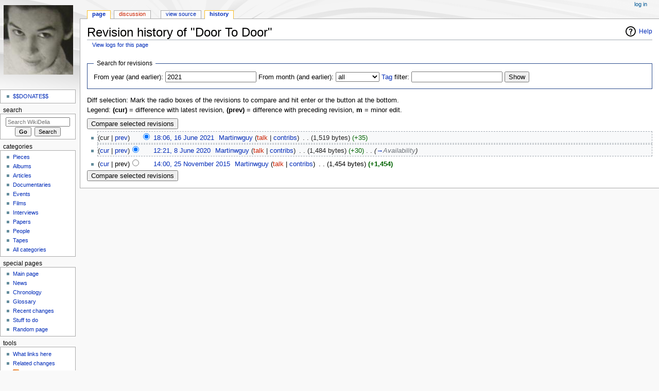

--- FILE ---
content_type: text/html; charset=UTF-8
request_url: https://wikidelia.net/index.php?title=Door_To_Door&action=history
body_size: 5060
content:
<!DOCTYPE html>
<html class="client-nojs" lang="en" dir="ltr">
<head>
<meta charset="UTF-8"/>
<title>Revision history of "Door To Door" - WikiDelia</title>
<script>document.documentElement.className = document.documentElement.className.replace( /(^|\s)client-nojs(\s|$)/, "$1client-js$2" );</script>
<script>(window.RLQ=window.RLQ||[]).push(function(){mw.config.set({"wgCanonicalNamespace":"","wgCanonicalSpecialPageName":false,"wgNamespaceNumber":0,"wgPageName":"Door_To_Door","wgTitle":"Door To Door","wgCurRevisionId":16872,"wgRevisionId":0,"wgArticleId":47,"wgIsArticle":false,"wgIsRedirect":false,"wgAction":"history","wgUserName":null,"wgUserGroups":["*"],"wgCategories":[],"wgBreakFrames":false,"wgPageContentLanguage":"en","wgPageContentModel":"wikitext","wgSeparatorTransformTable":["",""],"wgDigitTransformTable":["",""],"wgDefaultDateFormat":"dmy","wgMonthNames":["","January","February","March","April","May","June","July","August","September","October","November","December"],"wgMonthNamesShort":["","Jan","Feb","Mar","Apr","May","Jun","Jul","Aug","Sep","Oct","Nov","Dec"],"wgRelevantPageName":"Door_To_Door","wgRelevantArticleId":47,"wgRequestId":"212b9d8860183b49cd8fa69f","wgCSPNonce":false,"wgIsProbablyEditable":false,"wgRelevantPageIsProbablyEditable":false,"wgRestrictionEdit":[],"wgRestrictionMove":[]});mw.loader.state({"site.styles":"ready","noscript":"ready","user.styles":"ready","user":"ready","user.options":"ready","user.tokens":"loading","mediawiki.action.history.styles":"ready","mediawiki.special.changeslist":"ready","mediawiki.helplink":"ready","mediawiki.legacy.shared":"ready","mediawiki.legacy.commonPrint":"ready","mediawiki.feedlink":"ready","mediawiki.skinning.interface":"ready","mediawiki.skinning.content.externallinks":"ready","skins.monobook.responsive":"ready"});mw.loader.implement("user.tokens@0tffind",function($,jQuery,require,module){/*@nomin*/mw.user.tokens.set({"editToken":"+\\","patrolToken":"+\\","watchToken":"+\\","csrfToken":"+\\"});
});RLPAGEMODULES=["mediawiki.action.history","site","mediawiki.page.startup","mediawiki.user","mediawiki.page.ready","mediawiki.searchSuggest","skins.monobook.mobile"];mw.loader.load(RLPAGEMODULES);});</script>
<link rel="stylesheet" href="/load.php?debug=false&amp;lang=en&amp;modules=mediawiki.action.history.styles%7Cmediawiki.feedlink%2Chelplink%7Cmediawiki.legacy.commonPrint%2Cshared%7Cmediawiki.skinning.content.externallinks%7Cmediawiki.skinning.interface%7Cmediawiki.special.changeslist%7Cskins.monobook.responsive&amp;only=styles&amp;skin=monobook"/>
<script async="" src="/load.php?debug=false&amp;lang=en&amp;modules=startup&amp;only=scripts&amp;skin=monobook"></script>
<!--[if lt IE 9]><link rel="stylesheet" href="/skins/MonoBook/resources/screen-desktop.css?94d07" media="screen"/><![endif]--><!--[if IE 6]><link rel="stylesheet" href="/skins/MonoBook/resources/IE60Fixes.css?00946" media="screen"/><![endif]--><!--[if IE 7]><link rel="stylesheet" href="/skins/MonoBook/resources/IE70Fixes.css?4e4d4" media="screen"/><![endif]-->
<meta name="ResourceLoaderDynamicStyles" content=""/>
<meta name="generator" content="MediaWiki 1.32.2"/>
<meta name="robots" content="noindex,nofollow"/>
<meta name="viewport" content="width=device-width, initial-scale=1.0, user-scalable=yes, minimum-scale=0.25, maximum-scale=5.0"/>
<link rel="shortcut icon" href="/favicon.ico"/>
<link rel="search" type="application/opensearchdescription+xml" href="/opensearch_desc.php" title="WikiDelia (en)"/>
<link rel="EditURI" type="application/rsd+xml" href="http://wikidelia.net/api.php?action=rsd"/>
<link rel="alternate" type="application/atom+xml" title="&quot;Door To Door&quot; Atom feed" href="/index.php?title=Door_To_Door&amp;feed=atom&amp;action=history"/>
<link rel="alternate" type="application/atom+xml" title="WikiDelia Atom feed" href="/index.php?title=Special:RecentChanges&amp;feed=atom"/>
<!--[if lt IE 9]><script src="/load.php?debug=false&amp;lang=en&amp;modules=html5shiv&amp;only=scripts&amp;skin=monobook&amp;sync=1"></script><![endif]-->
</head>
<body class="mediawiki ltr sitedir-ltr mw-hide-empty-elt ns-0 ns-subject page-Door_To_Door rootpage-Door_To_Door skin-monobook action-history"><div id="globalWrapper"><div id="column-content"><div id="content" class="mw-body" role="main"><a id="top"></a><div class="mw-indicators mw-body-content">
<div id="mw-indicator-mw-helplink" class="mw-indicator"><a href="//meta.wikimedia.org/wiki/Special:MyLanguage/Help:Page_history" target="_blank" class="mw-helplink">Help</a></div>
</div>
<h1 id="firstHeading" class="firstHeading" lang="en">Revision history of "Door To Door"</h1><div id="bodyContent" class="mw-body-content"><div id="siteSub">From WikiDelia</div><div id="contentSub" lang="en" dir="ltr"><a href="/index.php?title=Special:Log&amp;page=Door+To+Door" title="Special:Log">View logs for this page</a></div><div id="jump-to-nav"></div><a href="#column-one" class="mw-jump-link">Jump to navigation</a><a href="#searchInput" class="mw-jump-link">Jump to search</a><!-- start content --><div id="mw-content-text"><form action="/index.php" method="get" id="mw-history-searchform"><fieldset id="mw-history-search">
<legend>Search for revisions</legend>
<input type="hidden" value="Door_To_Door" name="title"/>
<input type="hidden" value="history" name="action"/>
<label for="year">From year (and earlier):</label> <input id="year" maxlength="4" size="7" type="number" value="2021" name="year"/> <label for="month">From month (and earlier):</label> <select name="month" id="month" class="mw-month-selector"><option value="-1">all</option>
<option value="1">January</option>
<option value="2">February</option>
<option value="3">March</option>
<option value="4">April</option>
<option value="5">May</option>
<option value="6">June</option>
<option value="7">July</option>
<option value="8">August</option>
<option value="9">September</option>
<option value="10">October</option>
<option value="11">November</option>
<option value="12">December</option></select> <label for="tagfilter"><a href="/wiki/Special:Tags" title="Special:Tags">Tag</a> filter:</label> <input name="tagfilter" size="20" value="" class="mw-tagfilter-input mw-ui-input mw-ui-input-inline" id="tagfilter" /> <input type="submit" value="Show"/>
</fieldset>
</form><div class="mw-history-legend">
<p>Diff selection: Mark the radio boxes of the revisions to compare and hit enter or the button at the bottom.<br/>
Legend: <strong>(cur)</strong> = difference with latest revision, <strong>(prev)</strong> = difference with preceding revision, <strong>m</strong> = minor edit.
</p>
</div>
<form action="/index.php" id="mw-history-compare">
<input type="hidden" value="Door_To_Door" name="title"/>
<input type="hidden" value="historysubmit" name="action"/>
<input type="hidden" value="revision" name="type"/>
<div><input class="historysubmit mw-history-compareselectedversions-button" title="See the differences between the two selected revisions of this page [v]" accesskey="v" type="submit" value="Compare selected revisions"/>
</div><ul id="pagehistory">
<li data-mw-revid="16872"><span class="mw-history-histlinks">(cur | <a href="/index.php?title=Door_To_Door&amp;diff=16872&amp;oldid=16488" title="Door To Door">prev</a>)</span><input type="radio" value="16872" style="visibility:hidden" name="oldid" id="mw-oldid-null" /><input type="radio" value="16872" checked="checked" name="diff" id="mw-diff-16872" /> <a href="/index.php?title=Door_To_Door&amp;oldid=16872" class="mw-changeslist-date" title="Door To Door">18:06, 16 June 2021</a>‎ <span class='history-user'><a href="/wiki/User:Martinwguy" class="mw-userlink" title="User:Martinwguy"><bdi>Martinwguy</bdi></a> <span class="mw-usertoollinks">(<a href="/index.php?title=User_talk:Martinwguy&amp;action=edit&amp;redlink=1" class="new mw-usertoollinks-talk" title="User talk:Martinwguy (page does not exist)">talk</a> | <a href="/wiki/Special:Contributions/Martinwguy" class="mw-usertoollinks-contribs" title="Special:Contributions/Martinwguy">contribs</a>)</span></span>‎ <span class="mw-changeslist-separator">. .</span> <span class="history-size">(1,519 bytes)</span> <span dir="ltr" class="mw-plusminus-pos" title="1,519 bytes after change">(+35)</span>‎</li>
<li data-mw-revid="16488"><span class="mw-history-histlinks">(<a href="/index.php?title=Door_To_Door&amp;diff=16872&amp;oldid=16488" title="Door To Door">cur</a> | <a href="/index.php?title=Door_To_Door&amp;diff=16488&amp;oldid=10876" title="Door To Door">prev</a>)</span><input type="radio" value="16488" checked="checked" name="oldid" id="mw-oldid-16488" /><input type="radio" value="16488" name="diff" id="mw-diff-16488" /> <a href="/index.php?title=Door_To_Door&amp;oldid=16488" class="mw-changeslist-date" title="Door To Door">12:21, 8 June 2020</a>‎ <span class='history-user'><a href="/wiki/User:Martinwguy" class="mw-userlink" title="User:Martinwguy"><bdi>Martinwguy</bdi></a> <span class="mw-usertoollinks">(<a href="/index.php?title=User_talk:Martinwguy&amp;action=edit&amp;redlink=1" class="new mw-usertoollinks-talk" title="User talk:Martinwguy (page does not exist)">talk</a> | <a href="/wiki/Special:Contributions/Martinwguy" class="mw-usertoollinks-contribs" title="Special:Contributions/Martinwguy">contribs</a>)</span></span>‎ <span class="mw-changeslist-separator">. .</span> <span class="history-size">(1,484 bytes)</span> <span dir="ltr" class="mw-plusminus-pos" title="1,484 bytes after change">(+30)</span>‎ <span class="mw-changeslist-separator">. .</span>  <span class="comment">(<a href="/wiki/Door_To_Door#Availability" title="Door To Door">→</a>‎<span dir="auto"><span class="autocomment">Availability</span></span>)</span></li>
<li data-mw-revid="10876"><span class="mw-history-histlinks">(<a href="/index.php?title=Door_To_Door&amp;diff=16872&amp;oldid=10876" title="Door To Door">cur</a> | prev)</span><input type="radio" value="10876" name="oldid" id="mw-oldid-10876" /><input type="radio" value="10876" name="diff" id="mw-diff-10876" /> <a href="/index.php?title=Door_To_Door&amp;oldid=10876" class="mw-changeslist-date" title="Door To Door">14:00, 25 November 2015</a>‎ <span class='history-user'><a href="/wiki/User:Martinwguy" class="mw-userlink" title="User:Martinwguy"><bdi>Martinwguy</bdi></a> <span class="mw-usertoollinks">(<a href="/index.php?title=User_talk:Martinwguy&amp;action=edit&amp;redlink=1" class="new mw-usertoollinks-talk" title="User talk:Martinwguy (page does not exist)">talk</a> | <a href="/wiki/Special:Contributions/Martinwguy" class="mw-usertoollinks-contribs" title="Special:Contributions/Martinwguy">contribs</a>)</span></span>‎ <span class="mw-changeslist-separator">. .</span> <span class="history-size">(1,454 bytes)</span> <strong dir="ltr" class="mw-plusminus-pos" title="1,454 bytes after change">(+1,454)</strong>‎</li>
</ul>
<div><input class="historysubmit mw-history-compareselectedversions-button" title="See the differences between the two selected revisions of this page [v]" accesskey="v" type="submit" value="Compare selected revisions"/>
</div></form></div><div class="printfooter">
Retrieved from "<a dir="ltr" href="http://wikidelia.net/wiki/Door_To_Door">http://wikidelia.net/wiki/Door_To_Door</a>"</div>
<div id="catlinks" class="catlinks catlinks-allhidden" data-mw="interface"></div><!-- end content --><div class="visualClear"></div></div></div></div><div id="column-one" lang="en" dir="ltr"><h2>Navigation menu</h2><div role="navigation" class="portlet" id="p-cactions" aria-labelledby="p-cactions-label"><h3 id="p-cactions-label" lang="en" dir="ltr">Page actions</h3><div class="pBody"><ul lang="en" dir="ltr"><li id="ca-nstab-main" class="selected"><a href="/wiki/Door_To_Door" title="View the content page [c]" accesskey="c">Page</a></li><li id="ca-talk" class="new"><a href="/index.php?title=Talk:Door_To_Door&amp;action=edit&amp;redlink=1" rel="discussion" title="Discussion about the content page (page does not exist) [t]" accesskey="t">Discussion</a></li><li id="ca-viewsource"><a href="/index.php?title=Door_To_Door&amp;action=edit" title="This page is protected.&#10;You can view its source [e]" accesskey="e">View source</a></li><li id="ca-history" class="selected"><a href="/index.php?title=Door_To_Door&amp;action=history" title="Past revisions of this page [h]" accesskey="h">History</a></li></ul></div></div><div role="navigation" class="portlet" id="p-cactions-mobile" aria-labelledby="p-cactions-mobile-label"><h3 id="p-cactions-mobile-label" lang="en" dir="ltr">Page actions</h3><div class="pBody"><ul lang="en" dir="ltr"><li id="ca-nstab-main-mobile" class="selected"><a href="/wiki/Door_To_Door" title="Page">Page</a></li><li id="ca-talk-mobile" class="new"><a href="/index.php?title=Talk:Door_To_Door&amp;action=edit&amp;redlink=1" rel="discussion" title=" (page does not exist)">Discussion</a></li><li id="ca-more"><a href="#p-cactions">More</a></li><li id="ca-tools"><a href="#p-tb" title="Tools">Tools</a></li></ul></div></div><div role="navigation" class="portlet" id="p-personal" aria-labelledby="p-personal-label"><h3 id="p-personal-label" lang="en" dir="ltr">Personal tools</h3><div class="pBody"><ul lang="en" dir="ltr"><li id="pt-login"><a href="/index.php?title=Special:UserLogin&amp;returnto=Door+To+Door&amp;returntoquery=curid%3D47%26action%3Dhistory" title="You are encouraged to log in; however, it is not mandatory [o]" accesskey="o">Log in</a></li></ul></div></div><div class="portlet" id="p-logo" role="banner"><a href="/wiki/Main_Page" class="mw-wiki-logo" title="Visit the main page"></a></div><div id="sidebar"><div role="navigation" class="portlet generated-sidebar" id="p-" aria-labelledby="p--label"><h3 id="p--label" lang="en" dir="ltr"></h3><div class="pBody"><ul lang="en" dir="ltr"><li id="n-.24.24DONATE.24.24"><a href="/wiki/Accounts">$$DONATE$$</a></li></ul></div></div><div role="search" class="portlet" id="p-search"><h3 id="p-search-label" lang="en" dir="ltr"><label for="searchInput">Search</label></h3><div class="pBody" id="searchBody"><form action="/index.php" id="searchform"><input type="hidden" value="Special:Search" name="title"/><input type="search" name="search" placeholder="Search WikiDelia" title="Search WikiDelia [f]" accesskey="f" id="searchInput"/><input type="submit" name="go" value="Go" title="Go to a page with this exact name if it exists" id="searchGoButton" class="searchButton"/>&#160; <input type="submit" name="fulltext" value="Search" title="Search the pages for this text" id="mw-searchButton" class="searchButton"/></form></div></div><div role="navigation" class="portlet generated-sidebar" id="p-categories" aria-labelledby="p-categories-label"><h3 id="p-categories-label" lang="en" dir="ltr">Categories</h3><div class="pBody"><ul lang="en" dir="ltr"><li id="n-Pieces"><a href="/wiki/Category:Piece">Pieces</a></li><li id="n-Albums"><a href="/wiki/Category:Album">Albums</a></li><li id="n-Articles"><a href="/wiki/Category:Article">Articles</a></li><li id="n-Documentaries"><a href="/wiki/Category:Documentary">Documentaries</a></li><li id="n-Events"><a href="/wiki/Category:Event">Events</a></li><li id="n-Films"><a href="/wiki/Category:Film">Films</a></li><li id="n-Interviews"><a href="/wiki/Category:Interview">Interviews</a></li><li id="n-Papers"><a href="/wiki/Category:Paper">Papers</a></li><li id="n-People"><a href="/wiki/Category:Person">People</a></li><li id="n-Tapes"><a href="/wiki/Category:Tape">Tapes</a></li><li id="n-All-categories"><a href="/wiki/Special:Categories">All categories</a></li></ul></div></div><div role="navigation" class="portlet generated-sidebar" id="p-special_pages" aria-labelledby="p-special_pages-label"><h3 id="p-special_pages-label" lang="en" dir="ltr">special pages</h3><div class="pBody"><ul lang="en" dir="ltr"><li id="n-mainpage-description"><a href="/wiki/Main_Page" title="Visit the main page [z]" accesskey="z">Main page</a></li><li id="n-News"><a href="/wiki/News">News</a></li><li id="n-Chronology"><a href="/wiki/Chronology">Chronology</a></li><li id="n-Glossary"><a href="/wiki/Glossary">Glossary</a></li><li id="n-recentchanges"><a href="/wiki/Special:RecentChanges" title="A list of recent changes in the wiki [r]" accesskey="r">Recent changes</a></li><li id="n-Stuff-to-do"><a href="/wiki/TODO">Stuff to do</a></li><li id="n-randompage"><a href="/wiki/Special:Random" title="Load a random page [x]" accesskey="x">Random page</a></li></ul></div></div><div role="navigation" class="portlet" id="p-tb" aria-labelledby="p-tb-label"><h3 id="p-tb-label" lang="en" dir="ltr">Tools</h3><div class="pBody"><ul lang="en" dir="ltr"><li id="t-whatlinkshere"><a href="/wiki/Special:WhatLinksHere/Door_To_Door" title="A list of all wiki pages that link here [j]" accesskey="j">What links here</a></li><li id="t-recentchangeslinked"><a href="/wiki/Special:RecentChangesLinked/Door_To_Door" rel="nofollow" title="Recent changes in pages linked from this page [k]" accesskey="k">Related changes</a></li><li id="feedlinks"><a href="/index.php?title=Door_To_Door&amp;feed=atom&amp;action=history" id="feed-atom" rel="alternate" type="application/atom+xml" class="feedlink" title="Atom feed for this page">Atom</a></li><li id="t-specialpages"><a href="/wiki/Special:SpecialPages" title="A list of all special pages [q]" accesskey="q">Special pages</a></li><li id="t-info"><a href="/index.php?title=Door_To_Door&amp;action=info" title="More information about this page">Page information</a></li></ul></div></div></div><a href="#sidebar" title="navigation" class="menu-toggle" id="sidebar-toggle"></a><a href="#p-personal" title="user tools" class="menu-toggle" id="p-personal-toggle"></a><a href="#globalWrapper" title="back to top" class="menu-toggle" id="globalWrapper-toggle"></a></div><!-- end of the left (by default at least) column --><div class="visualClear"></div><div id="footer" role="contentinfo" lang="en" dir="ltr"><div id="f-poweredbyico" class="footer-icons"><a href="//www.mediawiki.org/"><img src="/resources/assets/poweredby_mediawiki_88x31.png" alt="Powered by MediaWiki" srcset="/resources/assets/poweredby_mediawiki_132x47.png 1.5x, /resources/assets/poweredby_mediawiki_176x62.png 2x" width="88" height="31"/></a></div><ul id="f-list"><li id="privacy"><a href="/wiki/WikiDelia:Privacy_policy" title="WikiDelia:Privacy policy">Privacy policy</a></li><li id="about"><a href="/wiki/WikiDelia:About" title="WikiDelia:About">About WikiDelia</a></li><li id="disclaimer"><a href="/wiki/WikiDelia:General_disclaimer" title="WikiDelia:General disclaimer">Disclaimers</a></li></ul></div></div>
<script>(window.RLQ=window.RLQ||[]).push(function(){mw.config.set({"wgBackendResponseTime":75});});</script></body><!-- Cached/compressed 20210617191154 -->
</html>